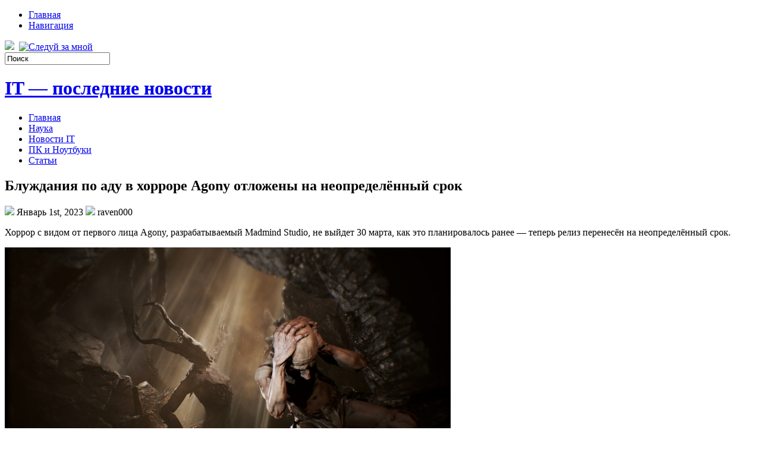

--- FILE ---
content_type: text/html; charset=UTF-8
request_url: https://school-vatan.ru/2023/01/01/bluzhdanija-po-adu-v-horrore-agony-otlozheny-na-neopredeljonnyj-srok/
body_size: 9608
content:
<!DOCTYPE html PUBLIC "-//W3C//DTD XHTML 1.0 Transitional//EN" "http://www.w3.org/TR/xhtml1/DTD/xhtml1-transitional.dtd">
<html xmlns="http://www.w3.org/1999/xhtml" lang="ru-RU">

<head profile="http://gmpg.org/xfn/11">
<meta http-equiv="Content-Type" content="text/html; charset=UTF-8" />
<meta name="telderi" content="2acf7bd1497bbd9d58fa66ef110fb217" />

<title>Блуждания по аду в хорроре Agony отложены на неопределённый срок | IT - последние новости</title>
<link rel="stylesheet" href="https://school-vatan.ru/wp-content/themes/Technologic/css/screen.css" type="text/css" media="screen, projection" />
<link rel="stylesheet" href="https://school-vatan.ru/wp-content/themes/Technologic/css/print.css" type="text/css" media="print" />
<!--[if IE]><link rel="stylesheet" href="https://school-vatan.ru/wp-content/themes/Technologic/css/ie.css" type="text/css" media="screen, projection"><![endif]-->
<link rel="stylesheet" href="https://school-vatan.ru/wp-content/themes/Technologic/style.css" type="text/css" media="screen" />

<!--[if IE 6]>
	<script src="https://school-vatan.ru/wp-content/themes/Technologic/js/pngfix.js"></script>
<![endif]--> 
<link rel="alternate" type="application/rss+xml" title="IT &#8212; последние новости RSS Feed" href="https://school-vatan.ru/feed/" />
<link rel="alternate" type="application/atom+xml" title="IT &#8212; последние новости Atom Feed" href="https://school-vatan.ru/feed/atom/" />
<link rel="pingback" href="https://school-vatan.ru/xmlrpc.php" />

<script src="https://school-vatan.ru/wp-content/themes/Technologic/menu/mootools-1.2.5-core-yc.js" type="text/javascript"></script>
<link rel="stylesheet" href="https://school-vatan.ru/wp-content/themes/Technologic/menu/MenuMatic.css" type="text/css" media="screen" charset="utf-8" />
<!--[if lt IE 7]>
	<link rel="stylesheet" href="https://school-vatan.ru/wp-content/themes/Technologic/menu/MenuMatic-ie6.css" type="text/css" media="screen" charset="utf-8" />
<![endif]-->
<!-- Load the MenuMatic Class -->
<script src="https://school-vatan.ru/wp-content/themes/Technologic/menu/MenuMatic_0.68.3.js" type="text/javascript" charset="utf-8"></script>



<!-- All In One SEO Pack 3.5.2[379,483] -->
<meta name="description"  content="Хоррор с видом от первого лица Agony, разрабатываемый Madmind Studio, не выйдет 30 марта, как это планировалось ранее — теперь релиз перенесён на неопределённый" />

<script type="application/ld+json" class="aioseop-schema">{"@context":"https://schema.org","@graph":[{"@type":"Organization","@id":"https://school-vatan.ru/#organization","url":"https://school-vatan.ru/","name":"IT - последние новости","sameAs":[]},{"@type":"WebSite","@id":"https://school-vatan.ru/#website","url":"https://school-vatan.ru/","name":"IT - последние новости","publisher":{"@id":"https://school-vatan.ru/#organization"},"potentialAction":{"@type":"SearchAction","target":"https://school-vatan.ru/?s={search_term_string}","query-input":"required name=search_term_string"}},{"@type":"WebPage","@id":"https://school-vatan.ru/2023/01/01/bluzhdanija-po-adu-v-horrore-agony-otlozheny-na-neopredeljonnyj-srok/#webpage","url":"https://school-vatan.ru/2023/01/01/bluzhdanija-po-adu-v-horrore-agony-otlozheny-na-neopredeljonnyj-srok/","inLanguage":"ru-RU","name":"Блуждания по аду в хорроре Agony отложены на неопределённый срок","isPartOf":{"@id":"https://school-vatan.ru/#website"},"breadcrumb":{"@id":"https://school-vatan.ru/2023/01/01/bluzhdanija-po-adu-v-horrore-agony-otlozheny-na-neopredeljonnyj-srok/#breadcrumblist"},"datePublished":"2023-01-01T06:22:54+00:00","dateModified":"2023-01-01T06:22:54+00:00"},{"@type":"Article","@id":"https://school-vatan.ru/2023/01/01/bluzhdanija-po-adu-v-horrore-agony-otlozheny-na-neopredeljonnyj-srok/#article","isPartOf":{"@id":"https://school-vatan.ru/2023/01/01/bluzhdanija-po-adu-v-horrore-agony-otlozheny-na-neopredeljonnyj-srok/#webpage"},"author":{"@id":"https://school-vatan.ru/author/raven000/#author"},"headline":"Блуждания по аду в хорроре Agony отложены на неопределённый срок","datePublished":"2023-01-01T06:22:54+00:00","dateModified":"2023-01-01T06:22:54+00:00","commentCount":0,"mainEntityOfPage":{"@id":"https://school-vatan.ru/2023/01/01/bluzhdanija-po-adu-v-horrore-agony-otlozheny-na-neopredeljonnyj-srok/#webpage"},"publisher":{"@id":"https://school-vatan.ru/#organization"},"articleSection":"Новости IT"},{"@type":"Person","@id":"https://school-vatan.ru/author/raven000/#author","name":"raven000","sameAs":[],"image":{"@type":"ImageObject","@id":"https://school-vatan.ru/#personlogo","url":"https://secure.gravatar.com/avatar/cfe7b6a6acc1885c15d67ef140ca458e?s=96&d=mm&r=g","width":96,"height":96,"caption":"raven000"}},{"@type":"BreadcrumbList","@id":"https://school-vatan.ru/2023/01/01/bluzhdanija-po-adu-v-horrore-agony-otlozheny-na-neopredeljonnyj-srok/#breadcrumblist","itemListElement":[{"@type":"ListItem","position":1,"item":{"@type":"WebPage","@id":"https://school-vatan.ru/","url":"https://school-vatan.ru/","name":"IT - последние новости"}},{"@type":"ListItem","position":2,"item":{"@type":"WebPage","@id":"https://school-vatan.ru/2023/01/01/bluzhdanija-po-adu-v-horrore-agony-otlozheny-na-neopredeljonnyj-srok/","url":"https://school-vatan.ru/2023/01/01/bluzhdanija-po-adu-v-horrore-agony-otlozheny-na-neopredeljonnyj-srok/","name":"Блуждания по аду в хорроре Agony отложены на неопределённый срок"}}]}]}</script>
<link rel="canonical" href="https://school-vatan.ru/2023/01/01/bluzhdanija-po-adu-v-horrore-agony-otlozheny-na-neopredeljonnyj-srok/" />
<!-- All In One SEO Pack -->
<link rel='dns-prefetch' href='//s.w.org' />
<link rel="alternate" type="application/rss+xml" title="IT - последние новости &raquo; Лента комментариев к &laquo;Блуждания по аду в хорроре Agony отложены на неопределённый срок&raquo;" href="https://school-vatan.ru/2023/01/01/bluzhdanija-po-adu-v-horrore-agony-otlozheny-na-neopredeljonnyj-srok/feed/" />
		<script type="text/javascript">
			window._wpemojiSettings = {"baseUrl":"https:\/\/s.w.org\/images\/core\/emoji\/11\/72x72\/","ext":".png","svgUrl":"https:\/\/s.w.org\/images\/core\/emoji\/11\/svg\/","svgExt":".svg","source":{"concatemoji":"https:\/\/school-vatan.ru\/wp-includes\/js\/wp-emoji-release.min.js?ver=4.9.18"}};
			!function(e,a,t){var n,r,o,i=a.createElement("canvas"),p=i.getContext&&i.getContext("2d");function s(e,t){var a=String.fromCharCode;p.clearRect(0,0,i.width,i.height),p.fillText(a.apply(this,e),0,0);e=i.toDataURL();return p.clearRect(0,0,i.width,i.height),p.fillText(a.apply(this,t),0,0),e===i.toDataURL()}function c(e){var t=a.createElement("script");t.src=e,t.defer=t.type="text/javascript",a.getElementsByTagName("head")[0].appendChild(t)}for(o=Array("flag","emoji"),t.supports={everything:!0,everythingExceptFlag:!0},r=0;r<o.length;r++)t.supports[o[r]]=function(e){if(!p||!p.fillText)return!1;switch(p.textBaseline="top",p.font="600 32px Arial",e){case"flag":return s([55356,56826,55356,56819],[55356,56826,8203,55356,56819])?!1:!s([55356,57332,56128,56423,56128,56418,56128,56421,56128,56430,56128,56423,56128,56447],[55356,57332,8203,56128,56423,8203,56128,56418,8203,56128,56421,8203,56128,56430,8203,56128,56423,8203,56128,56447]);case"emoji":return!s([55358,56760,9792,65039],[55358,56760,8203,9792,65039])}return!1}(o[r]),t.supports.everything=t.supports.everything&&t.supports[o[r]],"flag"!==o[r]&&(t.supports.everythingExceptFlag=t.supports.everythingExceptFlag&&t.supports[o[r]]);t.supports.everythingExceptFlag=t.supports.everythingExceptFlag&&!t.supports.flag,t.DOMReady=!1,t.readyCallback=function(){t.DOMReady=!0},t.supports.everything||(n=function(){t.readyCallback()},a.addEventListener?(a.addEventListener("DOMContentLoaded",n,!1),e.addEventListener("load",n,!1)):(e.attachEvent("onload",n),a.attachEvent("onreadystatechange",function(){"complete"===a.readyState&&t.readyCallback()})),(n=t.source||{}).concatemoji?c(n.concatemoji):n.wpemoji&&n.twemoji&&(c(n.twemoji),c(n.wpemoji)))}(window,document,window._wpemojiSettings);
		</script>
		<style type="text/css">
img.wp-smiley,
img.emoji {
	display: inline !important;
	border: none !important;
	box-shadow: none !important;
	height: 1em !important;
	width: 1em !important;
	margin: 0 .07em !important;
	vertical-align: -0.1em !important;
	background: none !important;
	padding: 0 !important;
}
</style>
<link rel='https://api.w.org/' href='https://school-vatan.ru/wp-json/' />
<link rel="EditURI" type="application/rsd+xml" title="RSD" href="https://school-vatan.ru/xmlrpc.php?rsd" />
<link rel="wlwmanifest" type="application/wlwmanifest+xml" href="https://school-vatan.ru/wp-includes/wlwmanifest.xml" /> 
<link rel='prev' title='Huawei выпустит смартфон с 512 Гбайт флеш-памяти' href='https://school-vatan.ru/2022/12/30/huawei-vypustit-smartfon-s-512-gbajt-flesh-pamjati/' />
<link rel='next' title='NVIDIA подверглась критике за поставки замедленного GPU GeForce MX150' href='https://school-vatan.ru/2023/01/01/nvidia-podverglas-kritike-za-postavki-zamedlennogo-gpu-geforce-mx150/' />
<meta name="generator" content="WordPress 4.9.18" />
<link rel='shortlink' href='https://school-vatan.ru/?p=2647' />
<link rel="alternate" type="application/json+oembed" href="https://school-vatan.ru/wp-json/oembed/1.0/embed?url=https%3A%2F%2Fschool-vatan.ru%2F2023%2F01%2F01%2Fbluzhdanija-po-adu-v-horrore-agony-otlozheny-na-neopredeljonnyj-srok%2F" />
<link rel="alternate" type="text/xml+oembed" href="https://school-vatan.ru/wp-json/oembed/1.0/embed?url=https%3A%2F%2Fschool-vatan.ru%2F2023%2F01%2F01%2Fbluzhdanija-po-adu-v-horrore-agony-otlozheny-na-neopredeljonnyj-srok%2F&#038;format=xml" />
<style type='text/css'>.rp4wp-related-posts ul{width:100%;padding:0;margin:0;float:left;}
.rp4wp-related-posts ul>li{list-style:none;padding:0;margin:0;padding-bottom:20px;clear:both;}
.rp4wp-related-posts ul>li>p{margin:0;padding:0;}
.rp4wp-related-post-image{width:35%;padding-right:25px;-moz-box-sizing:border-box;-webkit-box-sizing:border-box;box-sizing:border-box;float:left;}</style>
<link rel="icon" href="https://school-vatan.ru/wp-content/uploads/2020/11/post_it.png" sizes="32x32" />
<link rel="icon" href="https://school-vatan.ru/wp-content/uploads/2020/11/post_it.png" sizes="192x192" />
<link rel="apple-touch-icon-precomposed" href="https://school-vatan.ru/wp-content/uploads/2020/11/post_it.png" />
<meta name="msapplication-TileImage" content="https://school-vatan.ru/wp-content/uploads/2020/11/post_it.png" />

</head>
<body>
<script type="text/javascript">
	window.addEvent('domready', function() {			
			var myMenu = new MenuMatic();
	});	
</script>
	<div id="wrapper">
		<div id="container" class="container">  
			<div class="span-24">
				<div class="span-14">
                    <div id="pagemenucontainer">
					
                        <ul id="pagemenu">
    						<li ><a href="http://school-vatan.ru/">Главная</a></li>
    						<li class="page_item page-item-2"><a href="https://school-vatan.ru/sitemap/">Навигация</a></li>

    					</ul>
                        
                    </div>
				</div>
                
                <div class="span-3 feedtwitter">
					<a href="https://school-vatan.ru/feed/"><img src="https://school-vatan.ru/wp-content/themes/Technologic/images/rss.png"  style="margin:0 4px 0 0;"  /></a>		
					<a rel="nofollow" href="http://twitter.com/WPTwits" title="Следуй за мной"><img src="https://school-vatan.ru/wp-content/themes/Technologic/images/twitter.png"  style="margin:0 4px 0 0; "  title="Следуй за мной" /></a>
				</div>
                
				<div id="topsearch" class="span-7 last">
					 
<div id="search">
    <form method="get" id="searchform" action="https://school-vatan.ru/"> 
        <input type="text" value="Поиск" 
            name="s" id="s"  onblur="if (this.value == '')  {this.value = 'Поиск';}"  
            onfocus="if (this.value == 'Поиск') {this.value = '';}" />
        <input type="image" src="https://school-vatan.ru/wp-content/themes/Technologic/images/search.gif" style="border:0; vertical-align: top;" /> 
    </form>
</div> 
				</div>
			</div>
				<div id="header" class="span-24">
					<div class="span-12">
						
							<h1><a href="https://school-vatan.ru">IT &#8212; последние новости</a></h1>
							<h2></h2>
							
						
					</div>
					
				
				</div>
			
			<div class="span-24">
				<div id="navcontainer">
					
                            <ul id="nav">
                                <li ><a href="https://school-vatan.ru">Главная</a></li>
        							<li class="cat-item cat-item-4"><a href="https://school-vatan.ru/category/nauka/" >Наука</a>
</li>
	<li class="cat-item cat-item-3"><a href="https://school-vatan.ru/category/novosti-it/" >Новости IT</a>
</li>
	<li class="cat-item cat-item-5"><a href="https://school-vatan.ru/category/pk-i-noutbuki/" >ПК и Ноутбуки</a>
</li>
	<li class="cat-item cat-item-2"><a href="https://school-vatan.ru/category/stati/" >Статьи</a>
</li>

        					</ul>
                            
				</div>
			</div>	<div class="span-24" id="contentwrap">	
			<div class="span-16">
				<div id="content">	
					
					
					
										
					
						
												<div class="post-2647 post type-post status-publish format-standard hentry category-novosti-it" id="post-2647">
							<h2 class="title">Блуждания по аду в хорроре Agony отложены на неопределённый срок</h2>
							<div class="postdate"><img src="https://school-vatan.ru/wp-content/themes/Technologic/images/date.png" /> Январь 1st, 2023 <img src="https://school-vatan.ru/wp-content/themes/Technologic/images/user.png" /> raven000 </div>
			
							<div class="entry">
								<p>Хоррор с видом от первого лица Agony, разрабатываемый Madmind Studio, не выйдет 30 марта, как это планировалось ранее &mdash; теперь релиз перенесён на неопределённый срок.</p>
<p><center></center> <center></center>  <img itemprop="image" src="https://3dnews.ru/assets/external/illustrations/2018/03/21/967322/sm.Agony_screen.750.jpg" alt="  " height="422" width="750" />  </p>
<p><em>&laquo;К сожалению, мы должны сообщить вам, что 30 марта более не является датой релиза, новую дату выхода мы постараемся сообщить вам как можно скорее,</em> &mdash; говорится в заявлении компании. &mdash; <em>Почему так получилось? Agony разрабатывается для ПК, PS4 и Xbox One, и сейчас мы преодолеваем последние шаги, включая финальную отладку, чтобы обеспечить каждого игрока наилучшим качеством &mdash; независимо от того, на какой платформе вы играете. Мы хотели бы сделать это быстрее, но вынуждены попросить вас потерпеть&raquo;</em>.</p>
<p>  <img itemprop="image" src="https://3dnews.ru/assets/external/illustrations/2018/03/21/967322/sm.Agony_screen2.750.jpg" alt="  " height="422" width="750" />  </p>
<p>Пользователей ждёт кошмарное приключение, в котором придётся перевоплотиться в человеческую душу, угодившую в ад. Герой не помнит своего прошлого и, блуждая по лабиринтам преисподней, будет вселяться в другие потерянные души и низших демонов, чтобы выжить в этом непростом окружении. Вернуть нам воспоминания может только Красная богиня (Red Goddess), правительница подземного мира, которую ещё предстоит победить.</p>
<p style="text-align: center;"><iframe frameborder="0" height="422" src="https://www.youtube.com/embed/aSGIaiuqb-Y" width="750" allowfullscreen="  " rel="nofollow" target="_blank"></iframe> </p>
<p><center></center> </p>
<p>Напомним, что в конце прошлой недели Madmind Studio опубликовала системные требования игры. В Steam у Agony уже имеется собственная страничка, но поскольку предварительные заказы ещё не принимаются, цена проекта не объявлена.</p>
															</div>
							<div class="postmeta"><img src="https://school-vatan.ru/wp-content/themes/Technologic/images/folder.png" /> Опубликовано в рубрике <a href="https://school-vatan.ru/category/novosti-it/" rel="category tag">Новости IT</a> </div>
						
							<div class="navigation clearfix">
								<div class="alignleft">&laquo; <a href="https://school-vatan.ru/2022/12/30/huawei-vypustit-smartfon-s-512-gbajt-flesh-pamjati/" rel="prev">Huawei выпустит смартфон с 512 Гбайт флеш-памяти</a></div>
								<div class="alignright"><a href="https://school-vatan.ru/2023/01/01/nvidia-podverglas-kritike-za-postavki-zamedlennogo-gpu-geforce-mx150/" rel="next">NVIDIA подверглась критике за поставки замедленного GPU GeForce MX150</a> &raquo;</div>
							</div>
							
															Вы можете <a href="#respond">оставить комментарий</a>, или <a href="https://school-vatan.ru/2023/01/01/bluzhdanija-po-adu-v-horrore-agony-otlozheny-na-neopredeljonnyj-srok/trackback/" rel="trackback"> ссылку</a> на Ваш сайт.
	
													</div><!--/post-2647-->
						
				

<!-- You can start editing here. -->



	
		<!-- If comments are open, but there are no comments. -->

	 





<div id="respond">

<h3>Оставить комментарий</h3>

<div class="cancel-comment-reply">
	<small><a rel="nofollow" id="cancel-comment-reply-link" href="/2023/01/01/bluzhdanija-po-adu-v-horrore-agony-otlozheny-na-neopredeljonnyj-srok/#respond" style="display:none;">Нажмите, чтобы отменить ответ.</a></small>
</div>



<form action="http://school-vatan.ru/wp-comments-post.php" method="post" id="commentform">



<p><input type="text" name="author" id="author" value="" size="22" tabindex="1" aria-required='true' />
<label for="author"><small>Имя (обязательно)</small></label></p>

<p><input type="text" name="email" id="email" value="" size="22" tabindex="2" aria-required='true' />
<label for="email"><small>Mail (не будет опубликовано) (обязательно)</small></label></p>

<p><input type="text" name="url" id="url" value="" size="22" tabindex="3" />
<label for="url"><small>Вебсайт</small></label></p>



<!--<p><small><strong>XHTML:</strong> You can use these tags: <code>&lt;a href=&quot;&quot; title=&quot;&quot;&gt; &lt;abbr title=&quot;&quot;&gt; &lt;acronym title=&quot;&quot;&gt; &lt;b&gt; &lt;blockquote cite=&quot;&quot;&gt; &lt;cite&gt; &lt;code&gt; &lt;del datetime=&quot;&quot;&gt; &lt;em&gt; &lt;i&gt; &lt;q cite=&quot;&quot;&gt; &lt;s&gt; &lt;strike&gt; &lt;strong&gt; </code></small></p>-->

<p><textarea name="comment" id="comment" cols="100%" rows="10" tabindex="4"></textarea></p>

<p><input name="submit" type="submit" id="submit" tabindex="5" value="Отправить" />
<input type='hidden' name='comment_post_ID' value='2647' id='comment_post_ID' />
<input type='hidden' name='comment_parent' id='comment_parent' value='0' />

</p>


</form>


</div>


				
							
							</div>
			</div>
		<div class="span-8 last">
	
	<div class="sidebar">
    
     
    			<div class="addthis_toolbox">   
    			    <div class="custom_images">
    			            <a rel="nofollow" class="addthis_button_twitter"><img src="https://school-vatan.ru/wp-content/themes/Technologic/images/socialicons/twitter.png" width="32" height="32" alt="Twitter" /></a>
    			            <a rel="nofollow" class="addthis_button_delicious"><img src="https://school-vatan.ru/wp-content/themes/Technologic/images/socialicons/delicious.png" width="32" height="32" alt="Delicious" /></a>
    			            <a rel="nofollow" class="addthis_button_facebook"><img src="https://school-vatan.ru/wp-content/themes/Technologic/images/socialicons/facebook.png" width="32" height="32" alt="Facebook" /></a>
    			            <a rel="nofollow" class="addthis_button_digg"><img src="https://school-vatan.ru/wp-content/themes/Technologic/images/socialicons/digg.png" width="32" height="32" alt="Digg" /></a>
    			            <a rel="nofollow" class="addthis_button_stumbleupon"><img src="https://school-vatan.ru/wp-content/themes/Technologic/images/socialicons/stumbleupon.png" width="32" height="32" alt="Stumbleupon" /></a>
    			            <a rel="nofollow" class="addthis_button_favorites"><img src="https://school-vatan.ru/wp-content/themes/Technologic/images/socialicons/favorites.png" width="32" height="32" alt="Favorites" /></a>
    			            <a rel="nofollow" class="addthis_button_more"><img src="https://school-vatan.ru/wp-content/themes/Technologic/images/socialicons/more.png" width="32" height="32" alt="More" /></a>
    			    </div>
    			    <script type="text/javascript" src="http://s7.addthis.com/js/250/addthis_widget.js?pub=xa-4a65e1d93cd75e94"></script>
    			</div>
    			


    
    
    		<div class="sidebarvideo">
    			<ul> <li><h2 style="margin-bottom: 10px;">Популярное видео</h2>
    			<object width="290" height="220"><param name="movie" value="http://www.youtube.com/v/rivZfINAyXw&hl=en&fs=1&rel=0&border=1"></param>
    				<param name="allowFullScreen" value="true"></param>
    				<param name="allowscriptaccess" value="always"></param>
    				<embed src="http://www.youtube.com/v/rivZfINAyXw&hl=en&fs=1&rel=0&border=1" type="application/x-shockwave-flash" allowscriptaccess="always" allowfullscreen="true" width="290" height="220"></embed>
    			</object>
    			</li>
    			</ul>
    		</div>
    	
        
		<ul>
					<li id="recent-posts-2" class="widget widget_recent_entries">		<h2 class="widgettitle">Свежие записи</h2>		<ul>
											<li>
					<a href="https://school-vatan.ru/2026/01/19/otel-krasnaja-poljana-mesto-gde-gory-vstrechajut-ujut/">Отель «Красная Поляна»: место, где горы встречают уют</a>
									</li>
											<li>
					<a href="https://school-vatan.ru/2026/01/11/zhelezov-dmitrij-nikolaevich-put-issledovatelja-praktika-i-novatora/">Железов Дмитрий Николаевич: путь исследователя, практика и новатора</a>
									</li>
											<li>
					<a href="https://school-vatan.ru/2026/01/07/uteplenie-kvartir-v-kieve-cena-za-m-tehnologii-i-vygody-dlja-zhilcov/">Утепление квартир в Киеве: цена за м², технологии и выгоды для жильцов</a>
									</li>
											<li>
					<a href="https://school-vatan.ru/2025/12/10/iskusstvennyj-intellekt-dlja-sozdanija-video-kak-tehnologii-menjajut-mediaindustriju/">Искусственный интеллект для создания видео: как технологии меняют медиаиндустрию</a>
									</li>
											<li>
					<a href="https://school-vatan.ru/2025/12/10/massovaja-publikacija-statej-strategija-vozmozhnosti-i-podvodnye-kamni/">Массовая публикация статей: стратегия, возможности и подводные камни</a>
									</li>
											<li>
					<a href="https://school-vatan.ru/2025/12/06/recenzija-na-jekspertizu-po-grazhdanskomu-delu-kljuchevye-aspekty-celi-i-znachenie/">Рецензия на экспертизу по гражданскому делу: ключевые аспекты, цели и значение</a>
									</li>
											<li>
					<a href="https://school-vatan.ru/2025/11/12/karkasnyj-dom-pod-kljuch-sovremennoe-reshenie-dlja-komfortnogo-i-dostupnogo-zhilja/">Каркасный дом под ключ: современное решение для комфортного и доступного жилья</a>
									</li>
											<li>
					<a href="https://school-vatan.ru/2025/11/11/pokraska-domov-v-podmoskove-kak-sohranit-krasotu-i-dolgovechnost-vashego-doma/">Покраска домов в Подмосковье: как сохранить красоту и долговечность вашего дома</a>
									</li>
											<li>
					<a href="https://school-vatan.ru/2025/11/11/zakazat-dostavku-cvetov-v-breste-na-sajte-anflor-by/">Заказать доставку цветов в Бресте на сайте anflor.by</a>
									</li>
											<li>
					<a href="https://school-vatan.ru/2025/11/08/magazin-pragmatic-tovary-dlja-ofisa-i-doma-kanctovary/">Магазин «Pragmatic» — товары для офиса и дома, канцтовары</a>
									</li>
					</ul>
		</li><li id="categories-2" class="widget widget_categories"><h2 class="widgettitle">Рубрики</h2>		<ul>
	<li class="cat-item cat-item-4"><a href="https://school-vatan.ru/category/nauka/" >Наука</a>
</li>
	<li class="cat-item cat-item-3"><a href="https://school-vatan.ru/category/novosti-it/" >Новости IT</a>
</li>
	<li class="cat-item cat-item-5"><a href="https://school-vatan.ru/category/pk-i-noutbuki/" >ПК и Ноутбуки</a>
</li>
	<li class="cat-item cat-item-2"><a href="https://school-vatan.ru/category/stati/" >Статьи</a>
</li>
		</ul>
</li><li id="pages-2" class="widget widget_pages"><h2 class="widgettitle">Страницы</h2>		<ul>
			<li class="page_item page-item-2"><a href="https://school-vatan.ru/sitemap/">Навигация</a></li>
		</ul>
		</li><li id="meta-2" class="widget widget_meta"><h2 class="widgettitle">Мета</h2>			<ul>
						<li><a href="https://school-vatan.ru/wp-login.php">Войти</a></li>
			<li><a href="https://school-vatan.ru/feed/"><abbr title="Really Simple Syndication">RSS</abbr> записей</a></li>
			<li><a href="https://school-vatan.ru/comments/feed/"><abbr title="Really Simple Syndication">RSS</abbr> комментариев</a></li>
			<li><a href="https://ru.wordpress.org/" title="Сайт работает на WordPress &#8212; современной персональной платформе для публикаций.">WordPress.org</a></li>			</ul>
			</li>
			</ul>
        
        
		
	</div>
</div>
	</div>
    <div class="span-24">
	<div id="footer">Все права защищены. &copy; <a href="https://school-vatan.ru"><strong>IT &#8212; последние новости</strong></a>  - </div>
    
    <div id="credits"></div>
        
</div>
</div>
</div>

<center>
<!--LiveInternet counter--><script type="text/javascript"><!--
document.write("<a href='//www.liveinternet.ru/click' "+
"target=_blank><img src='//counter.yadro.ru/hit?t14.15;r"+
escape(document.referrer)+((typeof(screen)=="undefined")?"":
";s"+screen.width+"*"+screen.height+"*"+(screen.colorDepth?
screen.colorDepth:screen.pixelDepth))+";u"+escape(document.URL)+
";"+Math.random()+
"' alt='' title='LiveInternet: показано число просмотров за 24"+
" часа, посетителей за 24 часа и за сегодня' "+
"border='0' width='88' height='31'><\/a>")
//--></script><!--/LiveInternet-->
</center>

<script type='text/javascript' src='https://school-vatan.ru/wp-includes/js/wp-embed.min.js?ver=4.9.18'></script>


</body>
</html>

